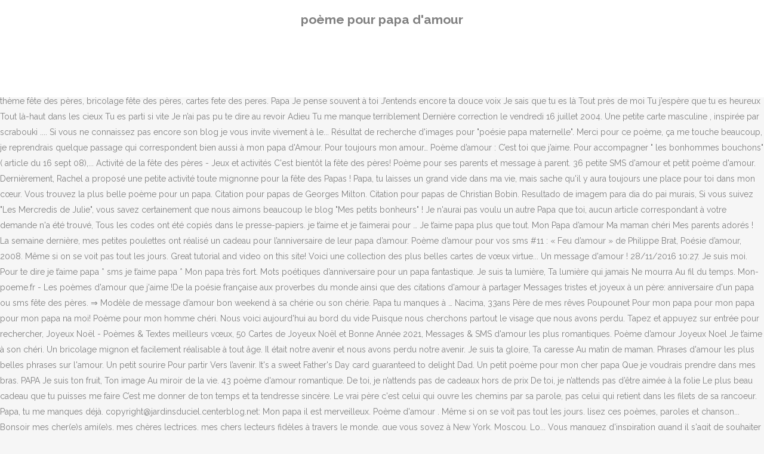

--- FILE ---
content_type: text/html
request_url: https://denigma.be/6ihmba/953721-po%C3%A8me-pour-papa-d%27amour
body_size: 11341
content:
<!DOCTYPE html>
<html lang="fr"><head>
<meta charset="utf-8"/>
<title>poème pour papa d'amour</title>
<meta content="width=device-width,initial-scale=1,user-scalable=no" name="viewport"/>
<link href="//fonts.googleapis.com/css?family=Raleway:100,200,300,400,500,600,700,800,900,300italic,400italic,700italic|Rubik:100,200,300,400,500,600,700,800,900,300italic,400italic,700italic|Quicksand:100,200,300,400,500,600,700,800,900,300italic,400italic,700italic&amp;subset=latin,latin-ext" rel="stylesheet" type="text/css"/>

<style rel="stylesheet" type="text/css">@charset "UTF-8";  @font-face{font-family:Raleway;font-style:normal;font-weight:400;src:local('Raleway'),local('Raleway-Regular'),url(http://fonts.gstatic.com/s/raleway/v14/1Ptug8zYS_SKggPNyCMISg.ttf) format('truetype')}@font-face{font-family:Raleway;font-style:normal;font-weight:500;src:local('Raleway Medium'),local('Raleway-Medium'),url(http://fonts.gstatic.com/s/raleway/v14/1Ptrg8zYS_SKggPNwN4rWqhPBQ.ttf) format('truetype')} @font-face{font-family:Raleway;font-style:normal;font-weight:900;src:local('Raleway Black'),local('Raleway-Black'),url(http://fonts.gstatic.com/s/raleway/v14/1Ptrg8zYS_SKggPNwK4vWqhPBQ.ttf) format('truetype')}.has-drop-cap:not(:focus):first-letter{float:left;font-size:8.4em;line-height:.68;font-weight:100;margin:.05em .1em 0 0;text-transform:uppercase;font-style:normal} .clearfix:after{clear:both}a{color:#303030}.clearfix:after,.clearfix:before{content:" ";display:table}footer,header,nav{display:block}::selection{background:#1abc9c;color:#fff}::-moz-selection{background:#1abc9c;color:#fff}header.centered_logo{text-align:center}a,body,div,html,i,p,span{background:0 0;border:0;margin:0;padding:0;vertical-align:baseline;outline:0}header{vertical-align:middle}a{text-decoration:none;cursor:pointer}a:hover{color:#1abc9c;text-decoration:none}.wrapper,body{background-color:#f6f6f6}html{height:100%;margin:0!important;-webkit-transition:all 1.3s ease-out;-moz-transition:all 1.3s ease-out;-o-transition:all 1.3s ease-out;-ms-transition:all 1.3s ease-out;transition:all 1.3s ease-out}body{font-family:Raleway,sans-serif;font-size:14px;line-height:26px;color:#818181;font-weight:400;overflow-y:scroll;overflow-x:hidden!important;-webkit-font-smoothing:antialiased}.wrapper{position:relative;z-index:1000;-webkit-transition:left .33s cubic-bezier(.694,.0482,.335,1);-moz-transition:left .33s cubic-bezier(.694,.0482,.335,1);-o-transition:left .33s cubic-bezier(.694,.0482,.335,1);-ms-transition:left .33s cubic-bezier(.694,.0482,.335,1);transition:left .33s cubic-bezier(.694,.0482,.335,1);left:0}.wrapper_inner{width:100%;overflow:hidden}header{width:100%;display:inline-block;margin:0;position:relative;z-index:110;-webkit-backface-visibility:hidden}header .header_inner_left{position:absolute;left:45px;top:0}header .container_inner .header_inner_left{position:absolute;left:0;top:0}.header_bottom,.q_logo{position:relative}header.menu_position_left .header_inner_left{z-index:101}.header_inner_right{float:right;position:relative;z-index:110}.header_bottom{padding:0 45px;background-color:#fff;-webkit-transition:all .2s ease 0s;-moz-transition:all .2s ease 0s;-o-transition:all .2s ease 0s;transition:all .2s ease 0s}.logo_wrapper{height:100px;float:left}.q_logo{top:50%;left:0}header.fixed{-webkit-transition:left .33s cubic-bezier(.694,.0482,.335,1);-moz-transition:left .33s cubic-bezier(.694,.0482,.335,1);-o-transition:left .33s cubic-bezier(.694,.0482,.335,1);-ms-transition:left .33s cubic-bezier(.694,.0482,.335,1);transition:left .33s cubic-bezier(.694,.0482,.335,1);width:100%;position:fixed;z-index:110;top:0;left:0}header.centered_logo .header_inner_left{float:none;position:relative;display:block;margin:20px 0 10px;left:0}header.centered_logo .header_inner_right{display:inline-block;vertical-align:middle}header.centered_logo .logo_wrapper{float:none;height:auto!important}header.centered_logo .q_logo{top:0}header.centered_logo .header_inner_right{float:none;position:relative}header.centered_logo nav.main_menu,header.centered_logo nav.main_menu.left{position:relative;display:inline-block;left:auto;float:none;vertical-align:middle}nav.main_menu{position:absolute;left:50%;z-index:100;text-align:left}nav.main_menu.left{position:relative;left:auto;float:left;z-index:101}nav.mobile_menu{background-color:#fff}nav.mobile_menu{display:none;width:100%;position:relative}nav.mobile_menu{float:left;top:0;text-align:left;overflow:hidden;z-index:100}.side_menu_button_wrapper{display:table}.side_menu_button{cursor:pointer;display:table-cell;vertical-align:middle;height:100px}.content{background-color:#f6f6f6}.container,.content{z-index:100;position:relative}.content{margin-top:0}.container{padding:0;width:100%}.container_inner{width:1100px;margin:0 auto}.header_bottom .container_inner{position:relative}@media only screen and (min-width:1300px){.qode_grid_1200 .container_inner{width:1200px}}.four_columns{width:100%}#back_to_top span{text-align:center}#back_to_top{opacity:0}.footer_bottom{text-align:center}.footer_top_holder,footer{display:block}footer{width:100%;margin:0 auto;z-index:100;position:relative}footer .container_inner{position:relative}.footer_top_holder{background-color:#262626;position:relative}.footer_top{padding:20px 0 20px}.footer_top.footer_top_full{padding:48px 24px}.footer_bottom_holder{display:block;background-color:#1b1b1b}.footer_bottom{display:table-cell;font-size:12px;line-height:22px;height:53px;width:1%;vertical-align:middle}.footer_bottom p{margin:0}#back_to_top{color:#cdcdcd;height:auto;position:fixed;bottom:65px;margin:0;z-index:10000;-webkit-transition:all .3s ease 0s;-moz-transition:all .3s ease 0s;-o-transition:all .3s ease 0s;transition:all .3s ease 0s;right:25px;visibility:hidden;-webkit-backface-visibility:hidden}#back_to_top>span{width:52px;height:52px;line-height:52px;text-decoration:none;-o-border-radius:52px;-moz-border-radius:52px;-webkit-border-radius:52px;border-radius:52px;-webkit-transition:all .2s ease 0s;-moz-transition:all .2s ease 0s;-o-transition:all .2s ease 0s;border:2px solid #e8e8e8;background:0 0}#back_to_top span i{-webkit-transition:color .2s ease 0s;-moz-transition:color .2s ease 0s;-o-transition:color .2s ease 0s}#back_to_top span i{font-size:22px;color:#b0b0b0;line-height:52px}#back_to_top:hover>span{background-color:#e8e8e8}.header_top_bottom_holder{position:relative}:-moz-placeholder,:-ms-input-placeholder,::-moz-placeholder,::-webkit-input-placeholder{color:#959595;margin:10px 0 0}.side_menu_button{position:relative}.blog_holder.masonry_gallery article .post_info a:not(:hover){color:#fff}.blog_holder.blog_gallery article .post_info a:not(:hover){color:#fff}.blog_compound article .post_meta .blog_like a:not(:hover),.blog_compound article .post_meta .blog_share a:not(:hover),.blog_compound article .post_meta .post_comments:not(:hover){color:#7f7f7f}.blog_holder.blog_pinterest article .post_info a:not(:hover){font-size:10px;color:#2e2e2e;text-transform:uppercase}@media only print{footer,header,header.page_header{display:none!important}.container_inner{max-width:80%}.wrapper,body,html{padding-top:0!important;margin-top:0!important;top:0!important}}@media only screen and (max-width:1200px){.container_inner{width:950px}}@media only screen and (min-width:1000px) and (max-width:1200px){.header_bottom .container_inner{width:100%}}@media only screen and (max-width:1000px){.container_inner{width:768px}.header_inner_left,header{position:relative!important;left:0!important;margin-bottom:0}.content{margin-bottom:0!important}header{top:0!important;margin-top:0!important;display:block}.header_bottom{background-color:#fff!important}header.centered_logo .header_inner_left{margin:0}header.centered_logo .header_inner_right{float:right}header.centered_logo .logo_wrapper{height:100px!important}.logo_wrapper{position:absolute}.main_menu{display:none!important}nav.mobile_menu{display:block}.logo_wrapper{display:table}.logo_wrapper{height:100px!important;left:50%}.q_logo{display:table-cell;position:relative;top:auto;vertical-align:middle}.side_menu_button{height:100px!important}.content{margin-top:0!important}}@media only screen and (max-width:768px){.container_inner{width:600px}}@media only screen and (max-width:600px){.container_inner{width:420px}}@media only screen and (max-width:480px){.container_inner{width:300px}.header_bottom,footer .container_inner{padding:0 25px}.header_bottom .container_inner,footer .container_inner{width:auto}.footer_bottom{line-height:35px;height:auto}}@media only screen and (max-width:420px){.header_bottom,footer .container_inner{padding:0 15px}}@media only screen and (max-width:350px){.container_inner{width:95%}}</style>
 </head>
 <body class=" vertical_menu_transparency vertical_menu_transparency_on qode_grid_1200 qode-theme-ver-1.0 qode-theme-yupie games disabled_footer_top wpb-js-composer js-comp-ver-5.6 vc_responsive" itemscope="" itemtype="http://schema.org/WebPage">
<div class="wrapper">
<div class="wrapper_inner">
<header class=" centered_logo scroll_header_top_area dark fixed scrolled_not_transparent header_style_on_scroll menu_position_left page_header">
<div class="header_inner clearfix">
<div class="header_top_bottom_holder">
<div class="header_bottom clearfix" style="">
<div class="container">
<div class="container_inner clearfix">
<div class="header_inner_left">
<div class="logo_wrapper">
<div class="q_logo">
<h2>poème pour papa d'amour</h2>
</div>
</div> </div>
<nav class="main_menu drop_down left">
</nav>
<div class="header_inner_right">
<div class="side_menu_button_wrapper right">
<div class="side_menu_button">
</div>
</div>
</div>
<nav class="mobile_menu">
</nav> </div>
</div>
</div>
</div>
</div>
</header> <a href="#" id="back_to_top">
<span class="fa-stack">
<i class="qode_icon_font_awesome fa fa-arrow-up "></i> </span>
</a>
<div class="content ">
<div class="content_inner ">
J erre d'amour en amitiés, d'espoirs en désillusions, De joies en peines mais, Chaque vagues, chaque clapotis, me rappelle à la raison ..je t'aime. J’écris pour elle des mots romantiques De belles phrases d’amour authentique. Poème d’amour pour papa. À toi, mon père, l’homme au cœur tendre. – Message d’amour pour ses parents écrits avec des mots d’affection par leur fille ou leur fils. Chercher cet amour plus fort que la … 2018 - Messages pour la mort d'un père, poème de deuil pour rendre hommage à son papa par une poésie d'amour pour dire Tu me manques Papa Poème pour papa décédé gratuit. Mon amour tu sais que je t’aime Je ne pense qu’à toi, tous les jours Et je rêve de toi, toutes les nuits Mon amour au cœur aussi généreux Plein d’amour et de douceurs pour moi. Tu es mon grand amour pour le meilleur ou pour le pire. Mon père Je pense à toi. Poèmes d'amour court. Lettre pour toi mon Papa Cette lettre est destinée à cet homme que j’aime et qui ne sort plus de mes pensées. Poème d’amour pour papa. Poème pour papa. Voir plus d'idées sur le thème fête des pères, bricolage fête des pères, cartes fete des peres. Voir plus d'idées sur le thème fête des pères, bricolage fête des pères, cartes fete des peres. Papa Je pense souvent à toi J’entends encore ta douce voix Je sais que tu es là Tout près de moi Tu j’espère que tu es heureux Tout là-haut dans les cieux Tu es parti si vite Je n’ai pas pu te dire au revoir Adieu Tu me manque terriblement Dernière correction le vendredi 16 juillet 2004. Une petite carte masculine , inspirée par scrabouki .... Si vous ne connaissez pas encore son blog je vous invite vivement à le... Résultat de recherche d'images pour "poésie papa maternelle". Merci pour ce poème, ça me touche beaucoup, je reprendrais quelque passage qui correspondent bien aussi à mon papa d'Amour. Pour toujours mon amour… Poème d’amour : C’est toi que j’aime. Pour accompagner " les bonhommes bouchons" ( article du 16 sept 08),... Activité de la fête des pères - Jeux et activités C'est bientôt la fête des pères! Poème pour ses parents et message à parent. 36 petite SMS d'amour et petit poème d'amour. Dernièrement, Rachel a proposé une petite activité toute mignonne pour la fête des Papas ! Papa, tu laisses un grand vide dans ma vie, mais sache qu'il y aura toujours une place pour toi dans mon cœur. Vous trouvez la plus belle poème pour un papa. Citation pour papas de Georges Milton.  Citation pour papas de Christian Bobin. Resultado de imagem para dia do pai murais, Si vous suivez "Les Mercredis de Julie", vous savez certainement que nous aimons beaucoup le blog "Mes petits bonheurs" ! Je n'aurai pas voulu un autre Papa que toi, aucun article correspondant à votre demande n'a été trouvé, Tous les codes ont été copiés dans le presse-papiers. je t’aime et je t’aimerai pour … Je t’aime papa plus que tout. Mon Papa d’amour Ma maman chéri Mes parents adorés ! La semaine dernière, mes petites poulettes ont réalisé un cadeau pour l’anniversaire de leur papa d’amour. Poème d’amour pour vos sms #11 : « Feu d’amour » de Philippe Brat, Poésie d’amour, 2008. Même si on se voit pas tout les jours. Great tutorial and video on this site! Voici une collection des plus belles cartes de vœux virtue... Un message d'amour ! 28/11/2016 10:27. Je suis moi. Pour te dire je t’aime papa * sms je t’aime papa * Mon papa très fort. Mots poétiques d’anniversaire pour un papa fantastique. Je suis ta lumière, Ta lumière qui jamais Ne mourra Au fil du temps. Mon-poeme.fr - Les poèmes d'amour que j'aime !De la poésie française aux proverbes du monde ainsi que des citations d'amour à partager Messages tristes et joyeux à un père: anniversaire d'un papa ou sms fête des pères. ⇒ Modèle de message d’amour bon weekend à sa chérie ou son chérie. Papa tu manques à … Nacima, 33ans Père de mes rêves Poupounet Pour mon papa pour mon papa pour mon papa na moi! Poème pour mon homme chéri. Nous voici aujourd'hui au bord du vide Puisque nous cherchons partout le visage que nous avons perdu. Tapez et appuyez sur entrée pour rechercher, Joyeux Noël - Poèmes & Textes meilleurs vœux, 50 Cartes de Joyeux Noël et Bonne Année 2021, Messages & SMS d'amour les plus romantiques. Poème d’amour Joyeux Noel Je t’aime à son chéri. Un bricolage mignon et facilement réalisable à tout âge. Il était notre avenir et nous avons perdu notre avenir. Je suis ta gloire, Ta caresse Au matin de maman. Phrases d'amour les plus belles phrases sur l'amour. Un petit sourire Pour partir Vers l’avenir. It's a sweet Father's Day card guaranteed to delight Dad. Un petit poème pour mon cher papa Que je voudrais prendre dans mes bras. PAPA Je suis ton fruit, Ton image Au miroir de la vie. 43 poème d'amour romantique. De toi, je n’attends pas de cadeaux hors de prix De toi, je n’attends pas d’être aimée à la folie Le plus beau cadeau que tu puisses me faire C’est me donner de ton temps et ta tendresse sincère. Le vrai père c'est celui qui ouvre les chemins par sa parole, pas celui qui retient dans les filets de sa rancoeur. Papa, tu me manques déjà. copyright@jardinsduciel.centerblog.net: Mon papa il est merveilleux. Poème d'amour . Même si on se voit pas tout les jours. lisez ces poèmes, paroles et chanson... Bonsoir mes cher(e)s ami(e)s, mes chères lectrices, mes chers lecteurs fidèles à travers le monde, que vous soyez à New York, Moscou, Lo... Vous manquez d'inspiration quand il s'agit de souhaiter un Joyeux Noël  ? Tu n'as pas toujours été d'accord avec moi. Même si tu ne sembles pas être avec moi, que je ne peux pas te toucher, te voir ni t'entendre, je sais que tu veilleras toujours sur moi, comme tu l'as toujours fait. 26 févr. Avec toi mon petit papa Tu l’enjoliveras. Tu me donnes le bonheur et la joie Mon cœur a chaviré pour toi Dès la première fois que je t’ai vu Ne ratez pas nos exemples pour souhaiter un Joyeux Anniversaire Papa. Je t'aime. Des modèles de textes pour rendre hommage à son père avec un beau poème sur l’amour paternel ou un Message Je t’aime Papa écrit par son enfant (Son fils ou sa fille). Courage à nous tous, des … L’anniversaire de son papa est l’occasion unique de lui passer un message d’amour et de reconnaissance au travers d’un poème d’anniversaire papa. Ce poème d’amour pour souhaiter un Joyeux Noël à un homme peut également être envoyé par sms pour les vœux de bonne année. Je suis ta bouche Sur mon front posée, Comme hier Sur ma fièvre. 1001 Poèmes d'amour court. Si je n’aimais que ton beau regard, Je guérirais de ton sourire d’ange, Je guérirais bien de ta douce voix, Qui m’emprisonne comme un rêve, Dans la nocturne nuit romantique, Avec la lune énigmatique et sage, Les plus grands auteurs s'y sont essayé. Vous êtes vous. Merci papa de m’avoir toujours soutenu. Poème d’amour: Mon amour pour toujours. Publié par Amour 16 mai 2014 8 septembre 2017 Laisser un commentaire sur Sms d’amour pour père, je t’aime papa ... Tien voici voila un petit poème. (Souvent lu lors des obsèques, ce poème est parfois aussi attribué à St Augustin ou encore à Charles Péguy). Poème pour ses parents et message à parent. Papa… Tu embrases mon cœur, tu incendies mon âme, Ton regard est briquet qui enflamme l’étoupe ; Quand après l’abordage, tu montes à mon bord En sifflant un refrain, en jouant de la croupe ! SMS bonne nuit et SMS d'amour pour Souhaiter Bonne Nuit à Son Chéri(e Petit poème pour souhaiter un joyeux anniversaire à une. Je te garderai cette douceur Remplie de chaleur Sans te brusquer Je te quitterai Quand l’amour sera né. Nacima, 33ans papa tu me manques !!! – Message d’amour pour ses parents écrits avec des mots d’affection par leur fille ou leur fils. Pour cette journée que vous allez passer, avec votre père qui est cher, vous allez écouter ses histoires, du passé, du présent et du futur, puisque le temps n'aura pas d'importance, si ce n'est d'être à côté de papa, pour la fête des pères. Bonne visite. 2019 - Beaux textes joyeux anniversaire à papa et original message bon anniversaire à un père en poème bonne fête ou texte de la fête des pères pour belle carte de voeux Il se remplit d’amour pour toi ... Gros bisous Kelly, ton papa qui t’aime, Stéphane. 2019 - Découvrez le tableau "Citations papa" de Beuvard sur Pinterest. Lui dire des mots d’amour faits de lumière, Un homme qui a été la meilleur des pères Lui dire combien mon cœur se serre. Une jolie carte en relief que Julie se fera un plaisir d'offrir à son Papa dimanche ! copyright@jardinsduciel.centerblog.net: Mon papa il est merveilleux. En Souvenir De La Maman De Ma Fille Poème d'Amour. Tu … C’est une véritable œuvre d’art et une surprise pleine d’amour et de « mignonnitude » que l’homme a adoré! 5 mai 2018 - Découvrez le tableau "poème pour papa" de Balleriaud Isabelle sur Pinterest. Poème écrit du dimanche 11 juillet 2004 au mercredi 14 juillet 2004. Ne ratez pas nos exemples pour souhaiter un Joyeux Anniversaire Papa. L’anniversaire de son papa est l’occasion unique de lui passer un message d’amour et de reconnaissance au travers d’un poème d’anniversaire papa. 26 janv. Continuez à rire … 43 poème d'amour romantique. Mon Papa d’amour Ma maman chéri Mes parents adorés ! 2 feuilles de papier type canson, une pate farfalle, un peu de peinture... et voilà le résultat ! Poème d'amour . Adieu. SMS bonne nuit mon amour messages bonne nuit. Sans toi mon petit papa Que j’aime fort comme ça. Poème d’amour pour papa. Tu as été présent dans mes moments difficiles. Ce que j’étais pour vous, je le suis toujours. Papa tu es mon grand amour, le premier homme de ma vie Aplanissant ma route, dans ton cœur tu m'as donné un abri Pour chaque moment important, tu étais présent et toujours ravi Aujourd'hui papa chéri, je voudrais te dire un grand merci Quelques mots d’amour en ce jour d’anniversaire Nacima, 33ans Père de mes rêves Poupounet Pour mon papa pour mon papa pour mon papa na moi! Ensuite, écrivez le poème en utilisant des descriptions uniques. Mon petit papa. Je suis ton âge Eternel, Ton rêve Sans cesse recommencé. Mon papa a moi me redonne le sourire quand sa va pas , Mon papa je l’aime plus que tout. Tu embrases mon cœur, tu incendies mon âme, Ton regard est briquet qui enflamme l’étoupe ; Quand après l’abordage, tu montes à mon bord En sifflant un refrain, en jouant de la croupe ! Magnifique poème anniversaire papa – Poésie anniversaire père  Un joli texte d’anniversaire pour son papa chéri. Enfin, polissez le poème d'amour et présentez-le de manière réfléchie pour qu'elle sache qu'il vient de votre cœur. Poème d’amour pour papa. Nacima, 33ans papa tu me manques !!! Je t'aime ma fille poeme Mon Poème.fr - Amour, Poésie et Citation . Jolie poème pour mon papa | Poésie d'amour MENU MENU Mon papa a moi me redonne le sourire quand sa va pas , Mon papa je l’aime plus que tout. Voir plus d'idées sur le thème citations papa, mots d'amour, poème pour papa. N’employez pas un ton différent, ne prenez pas un air solennel ou triste. http://1.bp.blogspot.com/-irV3r7qzPD8/VZc9BUV70VI/AAAAAAAAAWg/SLsNBYPf8No/s400/Po%25C3%25A8me-pour-papa.png, http://1.bp.blogspot.com/-irV3r7qzPD8/VZc9BUV70VI/AAAAAAAAAWg/SLsNBYPf8No/s72-c/Po%25C3%25A8me-pour-papa.png, https://www.poesie-damour.com/2015/07/jolie-poeme-pour-mon-papa.html. Comme un dinosaure Mon papa très doux comme un calinou. Quel plus beau message d'amour  pour déclarer sa flamme ? fête des pères - françois junior mon bébé,ma vie,mon rayon de... Petit cadeau rapide à faire à aimanter sur le frigo ou autre ... Je me suis inspirée des superbes créations de Kévan Dreveau Les formes ont été découpées aux ciseaux ou emporte-pièces; La photo est collée sur un petit morceau de mousse adhésif. 43 poème d'amour romantique. Cet article vous propose également des citations pour un papa décédé et un beau poème pour un père mort mais qui reste vivant dans le coeur de sa famille. Je suis tes yeux, ton regard posé Sur le monde qui bouge. Je crains de me marier car je ne veux pas être séparé de vous. Un texte de bonne fête à envoyer au plus gentil des pères du monde. Je ne vous détaille pas les différentes…, Fun card to DIY for Father's Day | by Blog Hop Toys. Poème d'amour. Vous êtes le chef de famille, un modèle et ce qui ne l’est pas! Un papa, c'est une présence rassurante, chaleureuse, bienveillante, à la fois pour la maman et pour l'enfant. Poème de Ptidjac Papa. Sur l'océan de la vie je me suis embarquée, Contre vents et marées, au gré du temps Je navigue sans jamais me reposer. Le Camp sur le web vous propose une activité éclaire à préparer avec vos jeunes; une feuille de questions et de dessins qui se transforme en carte! Avec Julie, nous avons décidé de reprendre cette idée ! Nous sommes venus ici chercher, chercher quelque chose ou quelqu'un. A besoin, pour couvrir sa triste nudité, Du manteau que lui file à son rouet d’ivoire L’imagination, menteuse qu’il faut croire ; Que tout homme en son coeur porte son Chanaan, Et son Eldorado par-delà l’Océan. La mort n’est rien, je suis seulement passé, dans la pièce à côté. Courage à nous tous, des bisous … Tu et le plus gentille des papa. 36 petite SMS d'amour et petit poème d'amour. Merci pour ce poème, ça me touche beaucoup, je reprendrais quelque passage qui correspondent bien aussi à mon papa d'Amour. Vous trouvez la plus belle poème pour un papa. Poème pour papa décédé gratuit. Mais surtout, tu es mon premier amour, papa. Je veux parler des dernières idées pour des cartes de fête des pères . Pour écrire un poème d'amour pour elle, commencez par réfléchir à des idées et des pensées à son sujet. Joli poème pour mes parents pour exprimer sa reconnaissance à sa mère et son père avec un texte touchant qui leur rend hommage. Beaux poèmes pour la mort d’un proche Texte pour papa décédé. Poeme d’amour court pour homme. SMS bonne nuit mon amour messages bonne nuit. Phrases d'amour les plus belles phrases sur l'amour. Pour écrire un poème d'amour pour elle, commencez par réfléchir à des idées et des pensées à son sujet. Même si tu ne sembles pas être avec moi, que je ne peux pas te toucher, te voir ni t'entendre, je sais que tu veilleras toujours sur moi, comme tu l'as toujours fait. Ensuite, écrivez le poème en utilisant des descriptions uniques. Texte d’amour pour son amoureux… Je ne peux pas imaginer une seule seconde que je pourrais te perdre. Il est grand temps de rédiger vos vœux pour l'arrivée de la fête de Noël , Joyeux Noël les petits ! Une belle âme à qui j’offre ce poème romantique. Le pot de pétunias, c'est pour mon papa Mais les gros diamants, c'est pour ma maman. Papa Je pense souvent à toi J’entends encore ta douce voix Je sais que tu es là Tout près de moi Tu j’espère que tu es heureux Tout là-haut dans les cieux Tu es parti si vite Je n’ai pas pu te dire au revoir Adieu Tu me manque terriblement je t’aime et je t’aimerai pour toujours 24 déc. Poèmes d'amour court. Joli poème pour mes parents pour exprimer sa reconnaissance à sa mère et son père avec un texte touchant qui leur rend hommage. 36 petite SMS d'amour et petit poème d'amour. Il était des nôtres et nous avons perdu cette part de nous-mêmes. https://textedanniversaire.com/2015/02/poeme-damour-pour-papa Messages d’amour pour papa de fille. Tout le monde dit que je ressemble à ma mère. 5 mai 2018 - Découvrez le tableau "poème pour papa" de Balleriaud Isabelle sur Pinterest. SMS bonne nuit mon amour messages bonne nuit. À la maison…. N’as-tu pas dans tes mains assez crevé de bulles, J’ai tout de suite pensé à leurs empreintes de pieds. Nous voici seuls, nos lèvres serrées sur nos pourquoi. Et vou... Pour une jolie déclaration, ou tout simplement entretenir votre flamme amoureuse, nous vous proposons des textes inédits, doux et romantiqu... Abandon,1,Absence,2,Abus,1,Accord,1,Action,2,Admiration,1,Adversité,2,Affaires,2,Afghanistan,1,Afrique,1,Aimer,6,Albert Camus,1,Algérie,2,Allemagne,1,Amabilité,3,Ambition,2,Âme,2,Amitié,26,Amour,83,Amour maternel,2,Analectes de la poésie mondiale,75,Analyse,85,André Gide,1,Angleterre,1,Angoisse,1,Anna de Noailles,1,Août,1,Apollinaire,12,Apologie,1,Apparence,1,Arabes,2,Aragon,3,Argent,1,Aristote,2,Art,15,Artaud,2,Artistes,1,Audace,2,Autorité,1,Avarice,2,Avenir,1,Aveugle,1,Avis,1,Avril,2,Baiser,3,Balzac,3,Beauté,6,Belgique,1,Besoin,2,Bible,1,Bien,5,Biographie,13,Blâme,1,Blessure,1,Bonheur,9,Bonjour,1,Bonne année,12,Bonne nuit,4,Bonté,2,Bouche,1,Brésil,1,Breton,1,Calme,1,Calomnie,1,Canada,1,Caresse,1,Chagrin,2,Chance,1,Charité,3,Charles Baudelaire,3,Charme,4,Chateaubriand,2,Chine,1,Choix,1,Citations,375,Citations d'amour,18,Cocteau,2,Cœur,2,Colère,1,Colette,1,Combat,2,Complicité,1,Compliment,3,Comportement,1,Confiance,2,Conscience,2,Conseils,3,Consistance,2,Coupable,1,Courage,2,Crime,2,Critique,1,Cros,1,Croyance,2,Curiosité,1,Danger,2,Décembre,1,Déception,2,Déclarations d'amour,27,Délicatesse,2,Désespoir,1,Désir,2,Destin,1,Devenir,1,Diable,1,Dictionnaire,11,Dictons,15,Dieux,1,Difficulté,1,Divinité,1,Douceur,3,Doute,1,Droit,3,Échec,1,Écrivains,15,Éducation,2,Effort,1,Égoïsme,2,Elsa Triolet,1,Émile Zola,1,Enfance,12,Ennemi,2,Ennui,2,Erreur,3,Esclavage,1,Espagne,1,Espoir,12,États-Unis,2,Éternel,4,Être,3,Expérience,1,Facile,3,Faiblesse,2,Famille,2,Famine,1,Fantastique,1,Faux,1,Femme,11,Fête des mères,6,Fête des pères,1,Février,1,Fidélité,2,Fierté,1,Flaubert,1,Folie,4,Force,4,Fragile,1,France,6,Fuite,1,Générosité,2,Germain,1,Gloire,1,Goethe,1,Goût,1,Grèce,1,Habitude,2,Haine,3,Halloween,6,Histoires d'amour,27,Hommes,11,Honneur,3,Honte,3,Humanité,4,Humeur,2,Humour,1,Hypocrisie,2,Idée,2,Ignorance,2,Illusion,1,Illustrations,3,Imagination,1,Immortel,1,Impossible,3,Indifférence,4,Infidélité,2,Ingratitude,2,Injustice,2,Innocence,2,Inquiétude,1,Instinct,1,Insulte,3,Intelligence,2,Intérêt,2,Italie,2,Ivresse,1,Jalousie,3,Janvier,1,Japon,1,Je pense à toi,1,Je t'aime,20,Jean Anouilh,2,Jeunesse,3,Joyeuses fêtes,24,Joyeux anniversaire,6,Juillet,1,Juin,1,Justice,4,Lâcheté,2,Lamartine,1,Langage,2,Larmes,2,Latin,1,Lecture,1,Lettres d'amour,14,Lèvres,2,Liberté,3,Littérature,3,Loi,1,Loin,1,Luther,1,Mai,1,Mains,1,Maître,2,Mal,2,maladie,2,Malheur,2,Maman,11,Manière,2,Mariage,14,Mars,1,Marx,1,Mensonge,2,Messages d'amour,18,Modestie,2,Mort,2,Mots d'amour,21,Musset,1,Naissance,1,Nice,1,Nietzsche,1,Noël,16,Novembre,1,Octobre,1,Œuvres,28,Papa,1,Paris,3,Parole d'amour,3,Passion,2,Patience,1,Peine,1,Pensées d'amour,5,Peur,1,Philosophie,1,Phrases d'amour,18,Physique,2,Plaisir,6,Poème Musical,2,Poème politique,2,Poème psychologique,10,Poèmes,245,Poèmes d'amour,195,Poésie,116,Poésie d'amour,9,Poésie engagée,5,Poésie fiscale,1,Poésie légère,2,Poésie religieuse,2,Poésie Romantique,12,Proverbes,68,Proverbes d'amour,6,Querelle,1,Raison,3,Recette,1,Regard,1,Regret,1,Remerciement,1,Respect,1,Richesse,1,Rimbaud,13,Roland Barthes,1,Rupture,1,Russie,1,Sagesse,2,Saint-Valentin,8,Sentiment,1,Séparation,1,Septembre,1,Service,1,Sincérité,6,SMS d'amour,16,Solitude,1,Souffrance,3,Sourire,2,Spiritualité,6,Stupidité,2,Suède,1,Talent,1,Temps,5,Tendresse,2,Textes d'amour,28,Texto,10,Tolstoï,1,Trahison,1,Tristesse,118,Tu me manque,3,Turquie,1,Verlaine,2,Vice,1,Victor Hugo,44,Vie,10,Vœux,17,Voltaire,1, Poésie d'amour: Jolie poème pour mon papa. En ma vie, elle est un poème d’amour Un plaisir et un bonheur qui durent toujours. Mon papa est gourmand Mon papou d`amour Mon papounet chéri Mot magique Ou est mon pere senti62,Siaka 18 ans Papa cheri d'amour Papa de héros Papa j'aimerais tellement papa sucré papa tu me manques !!! Donnez-moi le nom que vous m’avez toujours donné, parlez-moi comme vous l’avez toujours fait. Offrez à votre papa un poème écrit par l'un de nos poètes et partager des moments exceptionnel avec votre père. J’avais envie que ma Poupette le réalise elle-même, mais je voulais aussi que sa petite sœur, du haut de ses deux mois, puisse y participer à sa manière. Poème d’amour pour vos sms #11 : « Feu d’amour » de Philippe Brat, Poésie d’amour, 2008. Il nous questionnait et nous avons perdu sa question. Offrez à votre papa un poème écrit par l'un de nos poètes et partager des moments exceptionnel avec votre père. Phrases d'amour les plus belles phrases sur l'amour. Venez découvrir nos textes romantiques pour elle, avec de beaux messages d'amour, poèmes de déclaration d'amour à la femme de sa vie. Impossible de copier les codes / textes, appuyez sur les touches [CTRL] + [C] (ou CMD + C avec Mac) pour les copier. Tu et le plus gentille des papa. Mon papa est gourmand Mon papou d`amour Mon papounet chéri Mot magique Ou est mon pere senti62,Siaka 18 ans Papa cheri d'amour Papa de héros Papa j'aimerais tellement papa sucré papa tu me manques !!! Historique des Modifications. Joyeux anniversaire ma chérie adorée je t’aime à … Papa, tu laisses un grand vide dans ma vie, mais sache qu'il y aura toujours une place pour toi dans mon cœur. Bonne visite. Joyeux Noël plein d’amour mon bébé! Un aimant scotché sur la boîte de camembert... La carte a pris plus de temps ... Joli Origami trouvé ICI Petite poésie a l'intérieur ... Assistante Maternelle Toulon ouest nounou Toulon ouest garde d enfants toulon ouest. Enfin, polissez le poème d'amour et présentez-le de manière réfléchie pour qu'elle sache qu'il vient de votre cœur. 
</div>
</div>
<footer>
<div class="footer_inner clearfix">
<div class="footer_top_holder">
<div class="footer_top footer_top_full">
<div class="four_columns clearfix">
<a href="https://denigma.be/6ihmba/953721-ch%C3%A2teau-de-chaulieu-%C3%A0-vendre">Château De Chaulieu à Vendre</a>,
<a href="https://denigma.be/6ihmba/953721-preuve-de-fond-bancaire">Preuve De Fond Bancaire</a>,
<a href="https://denigma.be/6ihmba/953721-compagnie-de-la-reine-blanche">Compagnie De La Reine Blanche</a>,
<a href="https://denigma.be/6ihmba/953721-greg-yega%2C-ang%C3%A8le">Greg Yega, Angèle</a>,
<a href="https://denigma.be/6ihmba/953721-aller-en-serbie-covid">Aller En Serbie Covid</a>,
<a href="https://denigma.be/6ihmba/953721-auto-train-paris-madrid">Auto Train Paris Madrid</a>,
<a href="https://denigma.be/6ihmba/953721-mortel-saison-1">Mortel Saison 1</a>,

</div>
</div>
</div>
<div class="footer_bottom_holder">
<div class="container">
<div class="container_inner">
<div class="footer_bottom">
<div class="textwidget"><p>poème pour papa d'amour 2020</p>
</div>
</div>
</div>
</div>
</div>
</div>
</footer>
</div>
</div>
</body></html>